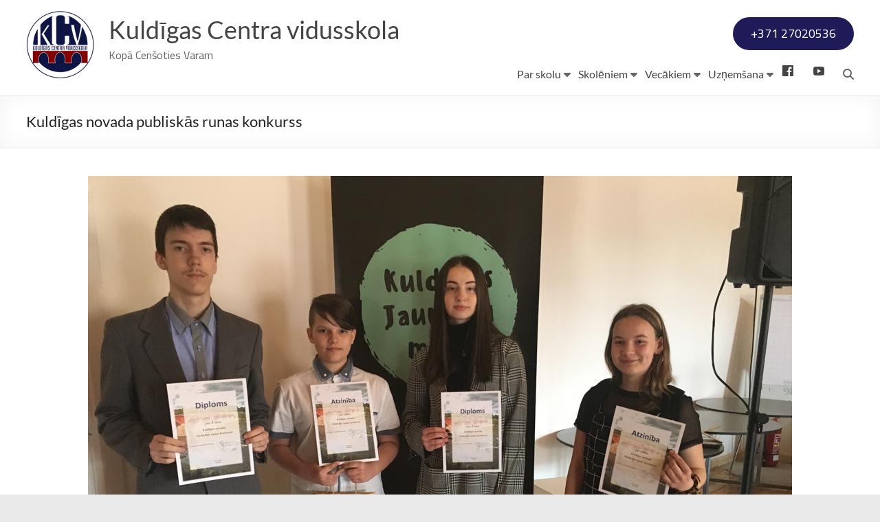

--- FILE ---
content_type: text/html; charset=UTF-8
request_url: https://kcv.kuldiga.lv/kuldigas-novada-publiskas-runas-konkurss-2/
body_size: 56268
content:
<!DOCTYPE html>
<!--[if IE 7]>
<html class="ie ie7" lang="lv-LV">
<![endif]-->
<!--[if IE 8]>
<html class="ie ie8" lang="lv-LV">
<![endif]-->
<!--[if !(IE 7) & !(IE 8)]><!-->
<html lang="lv-LV">
<!--<![endif]-->
<head>
	<meta charset="UTF-8" />
	<meta name="viewport" content="width=device-width, initial-scale=1">
	<link rel="profile" href="http://gmpg.org/xfn/11" />
	<title>Kuldīgas novada publiskās runas konkurss &#8211; Kuldīgas Centra vidusskola</title>
<meta name='robots' content='max-image-preview:large' />
<link rel='dns-prefetch' href='//fonts.googleapis.com' />
<link rel="alternate" type="application/rss+xml" title="Kuldīgas Centra vidusskola&raquo; Plūsma" href="https://kcv.kuldiga.lv/feed/" />
<link rel="alternate" type="application/rss+xml" title="Komentāru plūsma" href="https://kcv.kuldiga.lv/comments/feed/" />
<link rel="alternate" type="application/rss+xml" title="Kuldīgas Centra vidusskola &raquo; Kuldīgas novada publiskās runas konkurss plūsma" href="https://kcv.kuldiga.lv/kuldigas-novada-publiskas-runas-konkurss-2/feed/" />
<script type="text/javascript">
/* <![CDATA[ */
window._wpemojiSettings = {"baseUrl":"https:\/\/s.w.org\/images\/core\/emoji\/15.0.3\/72x72\/","ext":".png","svgUrl":"https:\/\/s.w.org\/images\/core\/emoji\/15.0.3\/svg\/","svgExt":".svg","source":{"concatemoji":"https:\/\/kcv.kuldiga.lv\/wp-includes\/js\/wp-emoji-release.min.js?ver=6.6.4"}};
/*! This file is auto-generated */
!function(i,n){var o,s,e;function c(e){try{var t={supportTests:e,timestamp:(new Date).valueOf()};sessionStorage.setItem(o,JSON.stringify(t))}catch(e){}}function p(e,t,n){e.clearRect(0,0,e.canvas.width,e.canvas.height),e.fillText(t,0,0);var t=new Uint32Array(e.getImageData(0,0,e.canvas.width,e.canvas.height).data),r=(e.clearRect(0,0,e.canvas.width,e.canvas.height),e.fillText(n,0,0),new Uint32Array(e.getImageData(0,0,e.canvas.width,e.canvas.height).data));return t.every(function(e,t){return e===r[t]})}function u(e,t,n){switch(t){case"flag":return n(e,"\ud83c\udff3\ufe0f\u200d\u26a7\ufe0f","\ud83c\udff3\ufe0f\u200b\u26a7\ufe0f")?!1:!n(e,"\ud83c\uddfa\ud83c\uddf3","\ud83c\uddfa\u200b\ud83c\uddf3")&&!n(e,"\ud83c\udff4\udb40\udc67\udb40\udc62\udb40\udc65\udb40\udc6e\udb40\udc67\udb40\udc7f","\ud83c\udff4\u200b\udb40\udc67\u200b\udb40\udc62\u200b\udb40\udc65\u200b\udb40\udc6e\u200b\udb40\udc67\u200b\udb40\udc7f");case"emoji":return!n(e,"\ud83d\udc26\u200d\u2b1b","\ud83d\udc26\u200b\u2b1b")}return!1}function f(e,t,n){var r="undefined"!=typeof WorkerGlobalScope&&self instanceof WorkerGlobalScope?new OffscreenCanvas(300,150):i.createElement("canvas"),a=r.getContext("2d",{willReadFrequently:!0}),o=(a.textBaseline="top",a.font="600 32px Arial",{});return e.forEach(function(e){o[e]=t(a,e,n)}),o}function t(e){var t=i.createElement("script");t.src=e,t.defer=!0,i.head.appendChild(t)}"undefined"!=typeof Promise&&(o="wpEmojiSettingsSupports",s=["flag","emoji"],n.supports={everything:!0,everythingExceptFlag:!0},e=new Promise(function(e){i.addEventListener("DOMContentLoaded",e,{once:!0})}),new Promise(function(t){var n=function(){try{var e=JSON.parse(sessionStorage.getItem(o));if("object"==typeof e&&"number"==typeof e.timestamp&&(new Date).valueOf()<e.timestamp+604800&&"object"==typeof e.supportTests)return e.supportTests}catch(e){}return null}();if(!n){if("undefined"!=typeof Worker&&"undefined"!=typeof OffscreenCanvas&&"undefined"!=typeof URL&&URL.createObjectURL&&"undefined"!=typeof Blob)try{var e="postMessage("+f.toString()+"("+[JSON.stringify(s),u.toString(),p.toString()].join(",")+"));",r=new Blob([e],{type:"text/javascript"}),a=new Worker(URL.createObjectURL(r),{name:"wpTestEmojiSupports"});return void(a.onmessage=function(e){c(n=e.data),a.terminate(),t(n)})}catch(e){}c(n=f(s,u,p))}t(n)}).then(function(e){for(var t in e)n.supports[t]=e[t],n.supports.everything=n.supports.everything&&n.supports[t],"flag"!==t&&(n.supports.everythingExceptFlag=n.supports.everythingExceptFlag&&n.supports[t]);n.supports.everythingExceptFlag=n.supports.everythingExceptFlag&&!n.supports.flag,n.DOMReady=!1,n.readyCallback=function(){n.DOMReady=!0}}).then(function(){return e}).then(function(){var e;n.supports.everything||(n.readyCallback(),(e=n.source||{}).concatemoji?t(e.concatemoji):e.wpemoji&&e.twemoji&&(t(e.twemoji),t(e.wpemoji)))}))}((window,document),window._wpemojiSettings);
/* ]]> */
</script>
<style id='wp-emoji-styles-inline-css' type='text/css'>

	img.wp-smiley, img.emoji {
		display: inline !important;
		border: none !important;
		box-shadow: none !important;
		height: 1em !important;
		width: 1em !important;
		margin: 0 0.07em !important;
		vertical-align: -0.1em !important;
		background: none !important;
		padding: 0 !important;
	}
</style>
<link rel='stylesheet' id='wp-block-library-css' href='https://kcv.kuldiga.lv/wp-includes/css/dist/block-library/style.min.css?ver=6.6.4' type='text/css' media='all' />
<style id='wp-block-library-theme-inline-css' type='text/css'>
.wp-block-audio :where(figcaption){color:#555;font-size:13px;text-align:center}.is-dark-theme .wp-block-audio :where(figcaption){color:#ffffffa6}.wp-block-audio{margin:0 0 1em}.wp-block-code{border:1px solid #ccc;border-radius:4px;font-family:Menlo,Consolas,monaco,monospace;padding:.8em 1em}.wp-block-embed :where(figcaption){color:#555;font-size:13px;text-align:center}.is-dark-theme .wp-block-embed :where(figcaption){color:#ffffffa6}.wp-block-embed{margin:0 0 1em}.blocks-gallery-caption{color:#555;font-size:13px;text-align:center}.is-dark-theme .blocks-gallery-caption{color:#ffffffa6}:root :where(.wp-block-image figcaption){color:#555;font-size:13px;text-align:center}.is-dark-theme :root :where(.wp-block-image figcaption){color:#ffffffa6}.wp-block-image{margin:0 0 1em}.wp-block-pullquote{border-bottom:4px solid;border-top:4px solid;color:currentColor;margin-bottom:1.75em}.wp-block-pullquote cite,.wp-block-pullquote footer,.wp-block-pullquote__citation{color:currentColor;font-size:.8125em;font-style:normal;text-transform:uppercase}.wp-block-quote{border-left:.25em solid;margin:0 0 1.75em;padding-left:1em}.wp-block-quote cite,.wp-block-quote footer{color:currentColor;font-size:.8125em;font-style:normal;position:relative}.wp-block-quote.has-text-align-right{border-left:none;border-right:.25em solid;padding-left:0;padding-right:1em}.wp-block-quote.has-text-align-center{border:none;padding-left:0}.wp-block-quote.is-large,.wp-block-quote.is-style-large,.wp-block-quote.is-style-plain{border:none}.wp-block-search .wp-block-search__label{font-weight:700}.wp-block-search__button{border:1px solid #ccc;padding:.375em .625em}:where(.wp-block-group.has-background){padding:1.25em 2.375em}.wp-block-separator.has-css-opacity{opacity:.4}.wp-block-separator{border:none;border-bottom:2px solid;margin-left:auto;margin-right:auto}.wp-block-separator.has-alpha-channel-opacity{opacity:1}.wp-block-separator:not(.is-style-wide):not(.is-style-dots){width:100px}.wp-block-separator.has-background:not(.is-style-dots){border-bottom:none;height:1px}.wp-block-separator.has-background:not(.is-style-wide):not(.is-style-dots){height:2px}.wp-block-table{margin:0 0 1em}.wp-block-table td,.wp-block-table th{word-break:normal}.wp-block-table :where(figcaption){color:#555;font-size:13px;text-align:center}.is-dark-theme .wp-block-table :where(figcaption){color:#ffffffa6}.wp-block-video :where(figcaption){color:#555;font-size:13px;text-align:center}.is-dark-theme .wp-block-video :where(figcaption){color:#ffffffa6}.wp-block-video{margin:0 0 1em}:root :where(.wp-block-template-part.has-background){margin-bottom:0;margin-top:0;padding:1.25em 2.375em}
</style>
<style id='classic-theme-styles-inline-css' type='text/css'>
/*! This file is auto-generated */
.wp-block-button__link{color:#fff;background-color:#32373c;border-radius:9999px;box-shadow:none;text-decoration:none;padding:calc(.667em + 2px) calc(1.333em + 2px);font-size:1.125em}.wp-block-file__button{background:#32373c;color:#fff;text-decoration:none}
</style>
<style id='global-styles-inline-css' type='text/css'>
:root{--wp--preset--aspect-ratio--square: 1;--wp--preset--aspect-ratio--4-3: 4/3;--wp--preset--aspect-ratio--3-4: 3/4;--wp--preset--aspect-ratio--3-2: 3/2;--wp--preset--aspect-ratio--2-3: 2/3;--wp--preset--aspect-ratio--16-9: 16/9;--wp--preset--aspect-ratio--9-16: 9/16;--wp--preset--color--black: #000000;--wp--preset--color--cyan-bluish-gray: #abb8c3;--wp--preset--color--white: #ffffff;--wp--preset--color--pale-pink: #f78da7;--wp--preset--color--vivid-red: #cf2e2e;--wp--preset--color--luminous-vivid-orange: #ff6900;--wp--preset--color--luminous-vivid-amber: #fcb900;--wp--preset--color--light-green-cyan: #7bdcb5;--wp--preset--color--vivid-green-cyan: #00d084;--wp--preset--color--pale-cyan-blue: #8ed1fc;--wp--preset--color--vivid-cyan-blue: #0693e3;--wp--preset--color--vivid-purple: #9b51e0;--wp--preset--gradient--vivid-cyan-blue-to-vivid-purple: linear-gradient(135deg,rgba(6,147,227,1) 0%,rgb(155,81,224) 100%);--wp--preset--gradient--light-green-cyan-to-vivid-green-cyan: linear-gradient(135deg,rgb(122,220,180) 0%,rgb(0,208,130) 100%);--wp--preset--gradient--luminous-vivid-amber-to-luminous-vivid-orange: linear-gradient(135deg,rgba(252,185,0,1) 0%,rgba(255,105,0,1) 100%);--wp--preset--gradient--luminous-vivid-orange-to-vivid-red: linear-gradient(135deg,rgba(255,105,0,1) 0%,rgb(207,46,46) 100%);--wp--preset--gradient--very-light-gray-to-cyan-bluish-gray: linear-gradient(135deg,rgb(238,238,238) 0%,rgb(169,184,195) 100%);--wp--preset--gradient--cool-to-warm-spectrum: linear-gradient(135deg,rgb(74,234,220) 0%,rgb(151,120,209) 20%,rgb(207,42,186) 40%,rgb(238,44,130) 60%,rgb(251,105,98) 80%,rgb(254,248,76) 100%);--wp--preset--gradient--blush-light-purple: linear-gradient(135deg,rgb(255,206,236) 0%,rgb(152,150,240) 100%);--wp--preset--gradient--blush-bordeaux: linear-gradient(135deg,rgb(254,205,165) 0%,rgb(254,45,45) 50%,rgb(107,0,62) 100%);--wp--preset--gradient--luminous-dusk: linear-gradient(135deg,rgb(255,203,112) 0%,rgb(199,81,192) 50%,rgb(65,88,208) 100%);--wp--preset--gradient--pale-ocean: linear-gradient(135deg,rgb(255,245,203) 0%,rgb(182,227,212) 50%,rgb(51,167,181) 100%);--wp--preset--gradient--electric-grass: linear-gradient(135deg,rgb(202,248,128) 0%,rgb(113,206,126) 100%);--wp--preset--gradient--midnight: linear-gradient(135deg,rgb(2,3,129) 0%,rgb(40,116,252) 100%);--wp--preset--font-size--small: 13px;--wp--preset--font-size--medium: 20px;--wp--preset--font-size--large: 36px;--wp--preset--font-size--x-large: 42px;--wp--preset--spacing--20: 0.44rem;--wp--preset--spacing--30: 0.67rem;--wp--preset--spacing--40: 1rem;--wp--preset--spacing--50: 1.5rem;--wp--preset--spacing--60: 2.25rem;--wp--preset--spacing--70: 3.38rem;--wp--preset--spacing--80: 5.06rem;--wp--preset--shadow--natural: 6px 6px 9px rgba(0, 0, 0, 0.2);--wp--preset--shadow--deep: 12px 12px 50px rgba(0, 0, 0, 0.4);--wp--preset--shadow--sharp: 6px 6px 0px rgba(0, 0, 0, 0.2);--wp--preset--shadow--outlined: 6px 6px 0px -3px rgba(255, 255, 255, 1), 6px 6px rgba(0, 0, 0, 1);--wp--preset--shadow--crisp: 6px 6px 0px rgba(0, 0, 0, 1);}:where(.is-layout-flex){gap: 0.5em;}:where(.is-layout-grid){gap: 0.5em;}body .is-layout-flex{display: flex;}.is-layout-flex{flex-wrap: wrap;align-items: center;}.is-layout-flex > :is(*, div){margin: 0;}body .is-layout-grid{display: grid;}.is-layout-grid > :is(*, div){margin: 0;}:where(.wp-block-columns.is-layout-flex){gap: 2em;}:where(.wp-block-columns.is-layout-grid){gap: 2em;}:where(.wp-block-post-template.is-layout-flex){gap: 1.25em;}:where(.wp-block-post-template.is-layout-grid){gap: 1.25em;}.has-black-color{color: var(--wp--preset--color--black) !important;}.has-cyan-bluish-gray-color{color: var(--wp--preset--color--cyan-bluish-gray) !important;}.has-white-color{color: var(--wp--preset--color--white) !important;}.has-pale-pink-color{color: var(--wp--preset--color--pale-pink) !important;}.has-vivid-red-color{color: var(--wp--preset--color--vivid-red) !important;}.has-luminous-vivid-orange-color{color: var(--wp--preset--color--luminous-vivid-orange) !important;}.has-luminous-vivid-amber-color{color: var(--wp--preset--color--luminous-vivid-amber) !important;}.has-light-green-cyan-color{color: var(--wp--preset--color--light-green-cyan) !important;}.has-vivid-green-cyan-color{color: var(--wp--preset--color--vivid-green-cyan) !important;}.has-pale-cyan-blue-color{color: var(--wp--preset--color--pale-cyan-blue) !important;}.has-vivid-cyan-blue-color{color: var(--wp--preset--color--vivid-cyan-blue) !important;}.has-vivid-purple-color{color: var(--wp--preset--color--vivid-purple) !important;}.has-black-background-color{background-color: var(--wp--preset--color--black) !important;}.has-cyan-bluish-gray-background-color{background-color: var(--wp--preset--color--cyan-bluish-gray) !important;}.has-white-background-color{background-color: var(--wp--preset--color--white) !important;}.has-pale-pink-background-color{background-color: var(--wp--preset--color--pale-pink) !important;}.has-vivid-red-background-color{background-color: var(--wp--preset--color--vivid-red) !important;}.has-luminous-vivid-orange-background-color{background-color: var(--wp--preset--color--luminous-vivid-orange) !important;}.has-luminous-vivid-amber-background-color{background-color: var(--wp--preset--color--luminous-vivid-amber) !important;}.has-light-green-cyan-background-color{background-color: var(--wp--preset--color--light-green-cyan) !important;}.has-vivid-green-cyan-background-color{background-color: var(--wp--preset--color--vivid-green-cyan) !important;}.has-pale-cyan-blue-background-color{background-color: var(--wp--preset--color--pale-cyan-blue) !important;}.has-vivid-cyan-blue-background-color{background-color: var(--wp--preset--color--vivid-cyan-blue) !important;}.has-vivid-purple-background-color{background-color: var(--wp--preset--color--vivid-purple) !important;}.has-black-border-color{border-color: var(--wp--preset--color--black) !important;}.has-cyan-bluish-gray-border-color{border-color: var(--wp--preset--color--cyan-bluish-gray) !important;}.has-white-border-color{border-color: var(--wp--preset--color--white) !important;}.has-pale-pink-border-color{border-color: var(--wp--preset--color--pale-pink) !important;}.has-vivid-red-border-color{border-color: var(--wp--preset--color--vivid-red) !important;}.has-luminous-vivid-orange-border-color{border-color: var(--wp--preset--color--luminous-vivid-orange) !important;}.has-luminous-vivid-amber-border-color{border-color: var(--wp--preset--color--luminous-vivid-amber) !important;}.has-light-green-cyan-border-color{border-color: var(--wp--preset--color--light-green-cyan) !important;}.has-vivid-green-cyan-border-color{border-color: var(--wp--preset--color--vivid-green-cyan) !important;}.has-pale-cyan-blue-border-color{border-color: var(--wp--preset--color--pale-cyan-blue) !important;}.has-vivid-cyan-blue-border-color{border-color: var(--wp--preset--color--vivid-cyan-blue) !important;}.has-vivid-purple-border-color{border-color: var(--wp--preset--color--vivid-purple) !important;}.has-vivid-cyan-blue-to-vivid-purple-gradient-background{background: var(--wp--preset--gradient--vivid-cyan-blue-to-vivid-purple) !important;}.has-light-green-cyan-to-vivid-green-cyan-gradient-background{background: var(--wp--preset--gradient--light-green-cyan-to-vivid-green-cyan) !important;}.has-luminous-vivid-amber-to-luminous-vivid-orange-gradient-background{background: var(--wp--preset--gradient--luminous-vivid-amber-to-luminous-vivid-orange) !important;}.has-luminous-vivid-orange-to-vivid-red-gradient-background{background: var(--wp--preset--gradient--luminous-vivid-orange-to-vivid-red) !important;}.has-very-light-gray-to-cyan-bluish-gray-gradient-background{background: var(--wp--preset--gradient--very-light-gray-to-cyan-bluish-gray) !important;}.has-cool-to-warm-spectrum-gradient-background{background: var(--wp--preset--gradient--cool-to-warm-spectrum) !important;}.has-blush-light-purple-gradient-background{background: var(--wp--preset--gradient--blush-light-purple) !important;}.has-blush-bordeaux-gradient-background{background: var(--wp--preset--gradient--blush-bordeaux) !important;}.has-luminous-dusk-gradient-background{background: var(--wp--preset--gradient--luminous-dusk) !important;}.has-pale-ocean-gradient-background{background: var(--wp--preset--gradient--pale-ocean) !important;}.has-electric-grass-gradient-background{background: var(--wp--preset--gradient--electric-grass) !important;}.has-midnight-gradient-background{background: var(--wp--preset--gradient--midnight) !important;}.has-small-font-size{font-size: var(--wp--preset--font-size--small) !important;}.has-medium-font-size{font-size: var(--wp--preset--font-size--medium) !important;}.has-large-font-size{font-size: var(--wp--preset--font-size--large) !important;}.has-x-large-font-size{font-size: var(--wp--preset--font-size--x-large) !important;}
:where(.wp-block-post-template.is-layout-flex){gap: 1.25em;}:where(.wp-block-post-template.is-layout-grid){gap: 1.25em;}
:where(.wp-block-columns.is-layout-flex){gap: 2em;}:where(.wp-block-columns.is-layout-grid){gap: 2em;}
:root :where(.wp-block-pullquote){font-size: 1.5em;line-height: 1.6;}
</style>
<link rel='stylesheet' id='menu-image-css' href='https://kcv.kuldiga.lv/wp-content/plugins/menu-image/includes/css/menu-image.css?ver=3.11' type='text/css' media='all' />
<link rel='stylesheet' id='dashicons-css' href='https://kcv.kuldiga.lv/wp-includes/css/dashicons.min.css?ver=6.6.4' type='text/css' media='all' />
<link rel='stylesheet' id='spacious_style-css' href='https://kcv.kuldiga.lv/wp-content/themes/spacious/style.css?ver=6.6.4' type='text/css' media='all' />
<style id='spacious_style-inline-css' type='text/css'>
.previous a:hover, .next a:hover, a, #site-title a:hover, .main-navigation ul li.current_page_item a, .main-navigation ul li:hover > a, .main-navigation ul li ul li a:hover, .main-navigation ul li ul li:hover > a, .main-navigation ul li.current-menu-item ul li a:hover, .main-navigation ul li:hover > .sub-toggle, .main-navigation a:hover, .main-navigation ul li.current-menu-item a, .main-navigation ul li.current_page_ancestor a, .main-navigation ul li.current-menu-ancestor a, .main-navigation ul li.current_page_item a, .main-navigation ul li:hover > a, .small-menu a:hover, .small-menu ul li.current-menu-item a, .small-menu ul li.current_page_ancestor a, .small-menu ul li.current-menu-ancestor a, .small-menu ul li.current_page_item a, .small-menu ul li:hover > a, .breadcrumb a:hover, .tg-one-half .widget-title a:hover, .tg-one-third .widget-title a:hover, .tg-one-fourth .widget-title a:hover, .pagination a span:hover, #content .comments-area a.comment-permalink:hover, .comments-area .comment-author-link a:hover, .comment .comment-reply-link:hover, .nav-previous a:hover, .nav-next a:hover, #wp-calendar #today, .footer-widgets-area a:hover, .footer-socket-wrapper .copyright a:hover, .read-more, .more-link, .post .entry-title a:hover, .page .entry-title a:hover, .post .entry-meta a:hover, .type-page .entry-meta a:hover, .single #content .tags a:hover, .widget_testimonial .testimonial-icon:before, .header-action .search-wrapper:hover .fa{color:rgb(30,27,88);}.spacious-button, input[type="reset"], input[type="button"], input[type="submit"], button, #featured-slider .slider-read-more-button, #controllers a:hover, #controllers a.active, .pagination span ,.site-header .menu-toggle:hover, .call-to-action-button, .comments-area .comment-author-link span, a#back-top:before, .post .entry-meta .read-more-link, a#scroll-up, .search-form span, .main-navigation .tg-header-button-wrap.button-one a{background-color:rgb(30,27,88);}.main-small-navigation li:hover, .main-small-navigation ul > .current_page_item, .main-small-navigation ul > .current-menu-item, .spacious-woocommerce-cart-views .cart-value{background:rgb(30,27,88);}.main-navigation ul li ul, .widget_testimonial .testimonial-post{border-top-color:rgb(30,27,88);}blockquote, .call-to-action-content-wrapper{border-left-color:rgb(30,27,88);}.site-header .menu-toggle:hover.entry-meta a.read-more:hover,#featured-slider .slider-read-more-button:hover,.call-to-action-button:hover,.entry-meta .read-more-link:hover,.spacious-button:hover, input[type="reset"]:hover, input[type="button"]:hover, input[type="submit"]:hover, button:hover{background:#00000000005600;}.pagination a span:hover, .main-navigation .tg-header-button-wrap.button-one a{border-color:rgb(30,27,88);}.widget-title span{border-bottom-color:rgb(30,27,88);}.widget_service_block a.more-link:hover, .widget_featured_single_post a.read-more:hover,#secondary a:hover,logged-in-as:hover  a,.single-page p a:hover{color:#00000000005600;}.main-navigation .tg-header-button-wrap.button-one a:hover{background-color:#00000000005600;}body, button, input, select, textarea, p, .entry-meta, .read-more, .more-link, .widget_testimonial .testimonial-author, #featured-slider .slider-read-more-button{font-family:Cairo;}
</style>
<link rel='stylesheet' id='spacious-genericons-css' href='https://kcv.kuldiga.lv/wp-content/themes/spacious/genericons/genericons.css?ver=3.3.1' type='text/css' media='all' />
<link rel='stylesheet' id='spacious-font-awesome-css' href='https://kcv.kuldiga.lv/wp-content/themes/spacious/font-awesome/css/font-awesome.min.css?ver=4.7.1' type='text/css' media='all' />
<link rel='stylesheet' id='spacious_googlefonts-css' href='//fonts.googleapis.com/css?family=Cairo&#038;1&#038;display=swap&#038;ver=1.9.7' type='text/css' media='all' />
<script type="text/javascript" src="https://kcv.kuldiga.lv/wp-includes/js/jquery/jquery.min.js?ver=3.7.1" id="jquery-core-js"></script>
<script type="text/javascript" src="https://kcv.kuldiga.lv/wp-includes/js/jquery/jquery-migrate.min.js?ver=3.4.1" id="jquery-migrate-js"></script>
<script type="text/javascript" src="https://kcv.kuldiga.lv/wp-content/themes/spacious/js/spacious-custom.js?ver=6.6.4" id="spacious-custom-js"></script>
<!--[if lte IE 8]>
<script type="text/javascript" src="https://kcv.kuldiga.lv/wp-content/themes/spacious/js/html5shiv.min.js?ver=6.6.4" id="html5-js"></script>
<![endif]-->
<link rel="https://api.w.org/" href="https://kcv.kuldiga.lv/wp-json/" /><link rel="alternate" title="JSON" type="application/json" href="https://kcv.kuldiga.lv/wp-json/wp/v2/posts/4587" /><link rel="EditURI" type="application/rsd+xml" title="RSD" href="https://kcv.kuldiga.lv/xmlrpc.php?rsd" />
<meta name="generator" content="WordPress 6.6.4" />
<link rel="canonical" href="https://kcv.kuldiga.lv/kuldigas-novada-publiskas-runas-konkurss-2/" />
<link rel='shortlink' href='https://kcv.kuldiga.lv/?p=4587' />
<link rel="alternate" title="oEmbed (JSON)" type="application/json+oembed" href="https://kcv.kuldiga.lv/wp-json/oembed/1.0/embed?url=https%3A%2F%2Fkcv.kuldiga.lv%2Fkuldigas-novada-publiskas-runas-konkurss-2%2F" />
<link rel="alternate" title="oEmbed (XML)" type="text/xml+oembed" href="https://kcv.kuldiga.lv/wp-json/oembed/1.0/embed?url=https%3A%2F%2Fkcv.kuldiga.lv%2Fkuldigas-novada-publiskas-runas-konkurss-2%2F&#038;format=xml" />
<link rel="pingback" href="https://kcv.kuldiga.lv/xmlrpc.php">	<style type="text/css">
			#site-title a {
			color: 000000;
		}
		#site-description {
			color: 000000;
		}
		</style>
	<link rel="icon" href="https://kcv.kuldiga.lv/wp-content/uploads/2016/02/cropped-LOGO_kcv-32x32.jpg" sizes="32x32" />
<link rel="icon" href="https://kcv.kuldiga.lv/wp-content/uploads/2016/02/cropped-LOGO_kcv-192x192.jpg" sizes="192x192" />
<link rel="apple-touch-icon" href="https://kcv.kuldiga.lv/wp-content/uploads/2016/02/cropped-LOGO_kcv-180x180.jpg" />
<meta name="msapplication-TileImage" content="https://kcv.kuldiga.lv/wp-content/uploads/2016/02/cropped-LOGO_kcv-270x270.jpg" />
		<style type="text/css"> blockquote { border-left: 3px solid rgb(30,27,88); }
			.spacious-button, input[type="reset"], input[type="button"], input[type="submit"], button { background-color: rgb(30,27,88); }
			.previous a:hover, .next a:hover { 	color: rgb(30,27,88); }
			a { color: rgb(30,27,88); }
			#site-title a:hover { color: rgb(30,27,88); }
			.main-navigation ul li.current_page_item a, .main-navigation ul li:hover > a { color: rgb(30,27,88); }
			.main-navigation ul li ul { border-top: 1px solid rgb(30,27,88); }
			.main-navigation ul li ul li a:hover, .main-navigation ul li ul li:hover > a, .main-navigation ul li.current-menu-item ul li a:hover, .main-navigation ul li:hover > .sub-toggle { color: rgb(30,27,88); }
			.site-header .menu-toggle:hover.entry-meta a.read-more:hover,#featured-slider .slider-read-more-button:hover,.call-to-action-button:hover,.entry-meta .read-more-link:hover,.spacious-button:hover, input[type="reset"]:hover, input[type="button"]:hover, input[type="submit"]:hover, button:hover { background: #00000000005600; }
			.main-small-navigation li:hover { background: rgb(30,27,88); }
			.main-small-navigation ul > .current_page_item, .main-small-navigation ul > .current-menu-item { background: rgb(30,27,88); }
			.main-navigation a:hover, .main-navigation ul li.current-menu-item a, .main-navigation ul li.current_page_ancestor a, .main-navigation ul li.current-menu-ancestor a, .main-navigation ul li.current_page_item a, .main-navigation ul li:hover > a  { color: rgb(30,27,88); }
			.small-menu a:hover, .small-menu ul li.current-menu-item a, .small-menu ul li.current_page_ancestor a, .small-menu ul li.current-menu-ancestor a, .small-menu ul li.current_page_item a, .small-menu ul li:hover > a { color: rgb(30,27,88); }
			#featured-slider .slider-read-more-button { background-color: rgb(30,27,88); }
			#controllers a:hover, #controllers a.active { background-color: rgb(30,27,88); color: rgb(30,27,88); }
			.widget_service_block a.more-link:hover, .widget_featured_single_post a.read-more:hover,#secondary a:hover,logged-in-as:hover  a,.single-page p a:hover{ color: #00000000005600; }
			.breadcrumb a:hover { color: rgb(30,27,88); }
			.tg-one-half .widget-title a:hover, .tg-one-third .widget-title a:hover, .tg-one-fourth .widget-title a:hover { color: rgb(30,27,88); }
			.pagination span ,.site-header .menu-toggle:hover{ background-color: rgb(30,27,88); }
			.pagination a span:hover { color: rgb(30,27,88); border-color: rgb(30,27,88); }
			.widget_testimonial .testimonial-post { border-color: rgb(30,27,88) #EAEAEA #EAEAEA #EAEAEA; }
			.call-to-action-content-wrapper { border-color: #EAEAEA #EAEAEA #EAEAEA rgb(30,27,88); }
			.call-to-action-button { background-color: rgb(30,27,88); }
			#content .comments-area a.comment-permalink:hover { color: rgb(30,27,88); }
			.comments-area .comment-author-link a:hover { color: rgb(30,27,88); }
			.comments-area .comment-author-link span { background-color: rgb(30,27,88); }
			.comment .comment-reply-link:hover { color: rgb(30,27,88); }
			.nav-previous a:hover, .nav-next a:hover { color: rgb(30,27,88); }
			#wp-calendar #today { color: rgb(30,27,88); }
			.widget-title span { border-bottom: 2px solid rgb(30,27,88); }
			.footer-widgets-area a:hover { color: rgb(30,27,88) !important; }
			.footer-socket-wrapper .copyright a:hover { color: rgb(30,27,88); }
			a#back-top:before { background-color: rgb(30,27,88); }
			.read-more, .more-link { color: rgb(30,27,88); }
			.post .entry-title a:hover, .page .entry-title a:hover { color: rgb(30,27,88); }
			.post .entry-meta .read-more-link { background-color: rgb(30,27,88); }
			.post .entry-meta a:hover, .type-page .entry-meta a:hover { color: rgb(30,27,88); }
			.single #content .tags a:hover { color: rgb(30,27,88); }
			.widget_testimonial .testimonial-icon:before { color: rgb(30,27,88); }
			a#scroll-up { background-color: rgb(30,27,88); }
			.search-form span { background-color: rgb(30,27,88); }.header-action .search-wrapper:hover .fa{ color: rgb(30,27,88)} .spacious-woocommerce-cart-views .cart-value { background:rgb(30,27,88)}.main-navigation .tg-header-button-wrap.button-one a{background-color:rgb(30,27,88)} .main-navigation .tg-header-button-wrap.button-one a{border-color:rgb(30,27,88)}.main-navigation .tg-header-button-wrap.button-one a:hover{background-color:#00000000005600}.main-navigation .tg-header-button-wrap.button-one a:hover{border-color:#00000000005600}</style>
		</head>

<body class="post-template-default single single-post postid-4587 single-format-standard wp-custom-logo wp-embed-responsive no-sidebar-content-stretched better-responsive-menu wide-1218">


<div id="page" class="hfeed site">
	<a class="skip-link screen-reader-text" href="#main">Skip to content</a>

	
	
	<header id="masthead" class="site-header clearfix spacious-header-display-one">

		
		
		<div id="header-text-nav-container" class="menu-one-line">

			<div class="inner-wrap" id="spacious-header-display-one">

				<div id="header-text-nav-wrap" class="clearfix">
					<div id="header-left-section">
													<div id="header-logo-image">

								<a href="https://kcv.kuldiga.lv/" class="custom-logo-link" rel="home"><img width="100" height="100" src="https://kcv.kuldiga.lv/wp-content/uploads/2025/02/cropped-logom_resized.png" class="custom-logo" alt="Kuldīgas Centra vidusskola" decoding="async" srcset="https://kcv.kuldiga.lv/wp-content/uploads/2025/02/cropped-logom_resized.png 100w, https://kcv.kuldiga.lv/wp-content/uploads/2025/02/cropped-logom_resized-24x24.png 24w, https://kcv.kuldiga.lv/wp-content/uploads/2025/02/cropped-logom_resized-36x36.png 36w, https://kcv.kuldiga.lv/wp-content/uploads/2025/02/cropped-logom_resized-48x48.png 48w" sizes="(max-width: 100px) 100vw, 100px" /></a>
							</div><!-- #header-logo-image -->

							
						<div id="header-text" class="">
															<h3 id="site-title">
									<a href="https://kcv.kuldiga.lv/"
									   title="Kuldīgas Centra vidusskola"
									   rel="home">Kuldīgas Centra vidusskola</a>
								</h3>
														<p id="site-description">Kopā Cenšoties Varam</p>
							<!-- #site-description -->
						</div><!-- #header-text -->

					</div><!-- #header-left-section -->
					<div id="header-right-section">
													<div id="header-right-sidebar" class="clearfix">
								<aside id="block-19" class="widget widget_block">
<div class="wp-block-buttons is-content-justification-right is-layout-flex wp-container-core-buttons-is-layout-1 wp-block-buttons-is-layout-flex">
<div class="wp-block-button"><a class="wp-block-button__link has-background wp-element-button" href="https://kcv.kuldiga.lv/sample-page/kontakti/" style="background-color:#1e1b58">+371 27020536</a></div>
</div>
</aside>							</div>
							
													<div class="header-action">
																	<div class="search-wrapper">
										<div class="search">
											<i class="fa fa-search"> </i>
										</div>
										<div class="header-search-form">
											<form action="https://kcv.kuldiga.lv/" class="search-form searchform clearfix" method="get">
	<div class="search-wrap">
		<input type="text" placeholder="Search" class="s field" name="s">
		<button class="search-icon" type="submit"></button>
	</div>
</form><!-- .searchform -->										</div>
									</div><!-- /.search-wrapper -->
															</div>
						
						
		<nav id="site-navigation" class="main-navigation clearfix   tg-extra-menus" role="navigation">
			<p class="menu-toggle">
				<span class="screen-reader-text">Menu</span>
			</p>
			<div class="menu-primary-container"><ul id="menu-izvelne" class="menu"><li id="menu-item-9090" class="menu-item menu-item-type-taxonomy menu-item-object-category menu-item-has-children menu-item-9090"><a href="https://kcv.kuldiga.lv/category/par-skolu/">Par skolu</a>
<ul class="sub-menu">
	<li id="menu-item-9077" class="menu-item menu-item-type-post_type menu-item-object-page menu-item-9077"><a href="https://kcv.kuldiga.lv/par-mums/">Par mums</a></li>
	<li id="menu-item-58" class="menu-item menu-item-type-post_type menu-item-object-page menu-item-58"><a href="https://kcv.kuldiga.lv/sample-page/kontakti/">Kontakti</a></li>
	<li id="menu-item-92" class="menu-item menu-item-type-post_type menu-item-object-page menu-item-92"><a href="https://kcv.kuldiga.lv/skolotaji/">Skolotāji</a></li>
	<li id="menu-item-84" class="menu-item menu-item-type-post_type menu-item-object-page menu-item-84"><a href="https://kcv.kuldiga.lv/administracija/">Skolas vadība</a></li>
	<li id="menu-item-61" class="menu-item menu-item-type-post_type menu-item-object-page menu-item-has-children menu-item-61"><a href="https://kcv.kuldiga.lv/sample-page/atbalsta-personals/">Atbalsta komanda</a>
	<ul class="sub-menu">
		<li id="menu-item-374" class="menu-item menu-item-type-post_type menu-item-object-page menu-item-374"><a href="https://kcv.kuldiga.lv/sample-page/atbalsta-personals/skolas-medmasa/">Skolas medmāsa</a></li>
		<li id="menu-item-371" class="menu-item menu-item-type-post_type menu-item-object-page menu-item-371"><a href="https://kcv.kuldiga.lv/sample-page/atbalsta-personals/skolas-logopeds/">Skolas logopēds</a></li>
		<li id="menu-item-372" class="menu-item menu-item-type-post_type menu-item-object-page menu-item-372"><a href="https://kcv.kuldiga.lv/sample-page/atbalsta-personals/skolas-socialais-pedagogs/">Skolas sociālais pedagogs</a></li>
		<li id="menu-item-7037" class="menu-item menu-item-type-post_type menu-item-object-page menu-item-7037"><a href="https://kcv.kuldiga.lv/specialais-pedagogs/">Speciālais pedagogs</a></li>
		<li id="menu-item-373" class="menu-item menu-item-type-post_type menu-item-object-page menu-item-373"><a href="https://kcv.kuldiga.lv/sample-page/atbalsta-personals/skolas-psihologs/">Skolas psihologs</a></li>
	</ul>
</li>
	<li id="menu-item-59" class="menu-item menu-item-type-post_type menu-item-object-page menu-item-59"><a href="https://kcv.kuldiga.lv/sample-page/dokumenti/">Dokumenti</a></li>
	<li id="menu-item-8363" class="menu-item menu-item-type-post_type menu-item-object-page menu-item-8363"><a href="https://kcv.kuldiga.lv/vakances/">Vakances</a></li>
	<li id="menu-item-240" class="menu-item menu-item-type-post_type menu-item-object-page menu-item-240"><a href="https://kcv.kuldiga.lv/sample-page/macibu-darbs/metodiskie-materiali/">Labās prakses piemēri</a></li>
	<li id="menu-item-57" class="menu-item menu-item-type-post_type menu-item-object-page menu-item-57"><a href="https://kcv.kuldiga.lv/sample-page/macibu-darbs/">Metodiskais darbs</a></li>
	<li id="menu-item-2833" class="menu-item menu-item-type-post_type menu-item-object-page menu-item-has-children menu-item-2833"><a href="https://kcv.kuldiga.lv/projekti/">Projekti un programmas</a>
	<ul class="sub-menu">
		<li id="menu-item-3654" class="menu-item menu-item-type-post_type menu-item-object-page menu-item-3654"><a href="https://kcv.kuldiga.lv/projekti/atbalsts-izglitojamo-individualo-kompetencu-attistibai/">Atbalsts izglītojamo individuālo kompetenču attīstībai</a></li>
		<li id="menu-item-3657" class="menu-item menu-item-type-post_type menu-item-object-page menu-item-3657"><a href="https://kcv.kuldiga.lv/projekti/zinasanup-riks-geografijai/">Zināšanu pārbaudes tiešsaistes rīks ģeogrāfijā 7. – 9. klases mācību vielas apguvei</a></li>
		<li id="menu-item-3661" class="menu-item menu-item-type-post_type menu-item-object-page menu-item-3661"><a href="https://kcv.kuldiga.lv/projekti/ekoskolu-programma/">Ekoskolu programma</a></li>
		<li id="menu-item-3664" class="menu-item menu-item-type-post_type menu-item-object-page menu-item-3664"><a href="https://kcv.kuldiga.lv/projekti/eiropas-parlamenta-vestnieku-skola/">Eiropas Parlamenta vēstnieku skola</a></li>
		<li id="menu-item-3679" class="menu-item menu-item-type-post_type menu-item-object-page menu-item-3679"><a href="https://kcv.kuldiga.lv/projekti/latvijas-skolas-soma/">Kultūrizglītības programma &#8220;Latvijas skolas soma&#8221;</a></li>
	</ul>
</li>
	<li id="menu-item-708" class="menu-item menu-item-type-post_type menu-item-object-page menu-item-708"><a href="https://kcv.kuldiga.lv/absolventi/">Absolventi</a></li>
	<li id="menu-item-7173" class="menu-item menu-item-type-post_type menu-item-object-page menu-item-privacy-policy menu-item-7173"><a rel="privacy-policy" href="https://kcv.kuldiga.lv/privatuma-politika/">Privātuma politika</a></li>
</ul>
</li>
<li id="menu-item-63" class="menu-item menu-item-type-post_type menu-item-object-page menu-item-has-children menu-item-63"><a href="https://kcv.kuldiga.lv/skoleniem/">Skolēniem</a>
<ul class="sub-menu">
	<li id="menu-item-399" class="menu-item menu-item-type-post_type menu-item-object-page menu-item-399"><a href="https://kcv.kuldiga.lv/skoleniem/stundu-laiki/">Stundu laiki</a></li>
	<li id="menu-item-123" class="menu-item menu-item-type-post_type menu-item-object-page menu-item-123"><a href="https://kcv.kuldiga.lv/konsultaciju-grafiks/">Konsultāciju grafiks</a></li>
	<li id="menu-item-415" class="menu-item menu-item-type-post_type menu-item-object-page menu-item-415"><a href="https://kcv.kuldiga.lv/skoleniem/skolas-parbaudes-darbi/">Valsts pārbaudes darbi</a></li>
	<li id="menu-item-139" class="menu-item menu-item-type-post_type menu-item-object-page menu-item-139"><a href="https://kcv.kuldiga.lv/edienkarte/">Ēdienkarte</a></li>
	<li id="menu-item-6806" class="menu-item menu-item-type-post_type menu-item-object-page menu-item-6806"><a href="https://kcv.kuldiga.lv/izmantojamas-macibu-gramatas-un-macibu-lidzekli/">Mācību līdzekļu saraksts</a></li>
	<li id="menu-item-2516" class="menu-item menu-item-type-post_type menu-item-object-page menu-item-2516"><a href="https://kcv.kuldiga.lv/skoleniem/karjerizglitiba/">Karjeras izglītība</a></li>
	<li id="menu-item-131" class="menu-item menu-item-type-post_type menu-item-object-page menu-item-131"><a href="https://kcv.kuldiga.lv/interesu-izglitiba/">Interešu izglītība</a></li>
	<li id="menu-item-135" class="menu-item menu-item-type-post_type menu-item-object-page menu-item-135"><a href="https://kcv.kuldiga.lv/lidzparvalde/">Līdzpārvalde</a></li>
	<li id="menu-item-4741" class="menu-item menu-item-type-post_type menu-item-object-page menu-item-4741"><a href="https://kcv.kuldiga.lv/skoleni-jauta/">Skolēni jautā</a></li>
	<li id="menu-item-9498" class="menu-item menu-item-type-post_type menu-item-object-page menu-item-9498"><a href="https://kcv.kuldiga.lv/valsts-aizsardzibas-maciba/">Valsts aizsardzības mācība</a></li>
</ul>
</li>
<li id="menu-item-107" class="menu-item menu-item-type-post_type menu-item-object-page menu-item-has-children menu-item-107"><a href="https://kcv.kuldiga.lv/vecakiem/">Vecākiem</a>
<ul class="sub-menu">
	<li id="menu-item-400" class="menu-item menu-item-type-post_type menu-item-object-page menu-item-400"><a href="https://kcv.kuldiga.lv/skoleniem/stundu-laiki/">Stundu laiki</a></li>
	<li id="menu-item-103" class="menu-item menu-item-type-post_type menu-item-object-page menu-item-103"><a href="https://kcv.kuldiga.lv/jauta/">Vecāks jautā</a></li>
	<li id="menu-item-147" class="menu-item menu-item-type-post_type menu-item-object-page menu-item-147"><a href="https://kcv.kuldiga.lv/edienkarte/">Ēdienkarte</a></li>
	<li id="menu-item-9493" class="menu-item menu-item-type-post_type menu-item-object-page menu-item-9493"><a href="https://kcv.kuldiga.lv/valsts-aizsardzibas-maciba/">Valsts aizsardzības mācība</a></li>
	<li id="menu-item-9568" class="menu-item menu-item-type-post_type menu-item-object-page menu-item-9568"><a href="https://kcv.kuldiga.lv/skolas-padome/">Skolas padome</a></li>
</ul>
</li>
<li id="menu-item-528" class="menu-item menu-item-type-post_type menu-item-object-page menu-item-has-children menu-item-528"><a href="https://kcv.kuldiga.lv/skoleniem/uznemsana-10-klase/">Uzņemšana</a>
<ul class="sub-menu">
	<li id="menu-item-76" class="menu-item menu-item-type-post_type menu-item-object-page menu-item-76"><a href="https://kcv.kuldiga.lv/izglitibas-programmas/">Izglītības programmas</a></li>
</ul>
</li>
<li id="menu-item-9170" class="menu-item menu-item-type-custom menu-item-object-custom menu-item-9170"><a href="https://www.facebook.com/kcvskola/"><span class="menu-image-title-hide menu-image-title">Facebook</span><span class="dashicons dashicons-facebook hide-menu-image-icons"></span></a></li>
<li id="menu-item-9171" class="menu-item menu-item-type-custom menu-item-object-custom menu-item-9171"><a href="https://www.youtube.com/@kcvskola"><span class="menu-image-title-hide menu-image-title">Youtube</span><span class="dashicons dashicons-youtube hide-menu-image-icons"></span></a></li>
<li class="menu-item menu-item-has-children tg-menu-extras-wrap"><span class="submenu-expand"><i class="fa fa-ellipsis-v"></i></span><ul class="sub-menu" id="tg-menu-extras"></ul></li></ul></div>		</nav>

		
					</div><!-- #header-right-section -->

				</div><!-- #header-text-nav-wrap -->
			</div><!-- .inner-wrap -->
					</div><!-- #header-text-nav-container -->

		
						<div class="header-post-title-container clearfix">
					<div class="inner-wrap">
						<div class="post-title-wrapper">
																								<h1 class="header-post-title-class">Kuldīgas novada publiskās runas konkurss</h1>
																						</div>
											</div>
				</div>
					</header>
			<div id="main" class="clearfix">
		<div class="inner-wrap">

	
	<div id="primary">
		<div id="content" class="clearfix">
			
				
<article id="post-4587" class="post-4587 post type-post status-publish format-standard hentry category-aktuali category-konkursi">
		<div class="entry-content clearfix">
		
<figure class="wp-block-image"><img fetchpriority="high" decoding="async" width="1024" height="768" src="https://kcv.kuldiga.lv/wp-content/uploads/2019/04/f0e41541-07e6-4cab-b1d9-d95fadc0f101-1024x768.jpg" alt="" class="wp-image-4589" srcset="https://kcv.kuldiga.lv/wp-content/uploads/2019/04/f0e41541-07e6-4cab-b1d9-d95fadc0f101.jpg 1024w, https://kcv.kuldiga.lv/wp-content/uploads/2019/04/f0e41541-07e6-4cab-b1d9-d95fadc0f101-300x225.jpg 300w, https://kcv.kuldiga.lv/wp-content/uploads/2019/04/f0e41541-07e6-4cab-b1d9-d95fadc0f101-768x576.jpg 768w" sizes="(max-width: 1024px) 100vw, 1024px" /></figure>



<p>24.aprīlī novada Publiskās runas konkursā piedalījās KCV skolēnu komanda.&nbsp;<br><strong>9.-11.klašu grupā </strong></p>



<p>2.vieta Katrīna Bžalava (9.b) </p>



<p>Skolotāja &#8211; MARITA BERĶE</p>



<p>3.vieta &#8211; Edgars Haritons (11.v)</p>



<p>Skolotāja &#8211; MONTA SVILPE<br><strong>7.-8.klašu grupā </strong></p>



<p>Atzinība &#8211; Ance Špicere (7.b), Kristers Gelzis (7.a)</p>



<p>Skolotāja &#8211; MĀRĪTE ZĀĢERE<br>LEPOJAMIES! </p>
<div class="extra-hatom-entry-title"><span class="entry-title">Kuldīgas novada publiskās runas konkurss</span></div>	</div>

	<footer class="entry-meta-bar clearfix"><div class="entry-meta clearfix">
			<span class="by-author author vcard"><a class="url fn n"
			                                        href="https://kcv.kuldiga.lv/author/aiga-berzina/">Aiga Bērziņa</a></span>

			<span class="date"><a href="https://kcv.kuldiga.lv/kuldigas-novada-publiskas-runas-konkurss-2/" title="08:59" rel="bookmark"><time class="entry-date published" datetime="2019-04-27T08:59:10+02:00">27.04.2019</time><time class="updated" datetime="2019-04-27T09:06:37+02:00">27.04.2019</time></a></span>				<span class="category"><a href="https://kcv.kuldiga.lv/category/aktuali/" rel="category tag">Aktuāli</a>, <a href="https://kcv.kuldiga.lv/category/konkursi/" rel="category tag">Konkursi</a></span>
								<span
					class="comments"><a href="https://kcv.kuldiga.lv/kuldigas-novada-publiskas-runas-konkurss-2/#respond">No Comments</a></span>
			</div></footer>
	</article>

						<ul class="default-wp-page clearfix">
			<li class="previous"><a href="https://kcv.kuldiga.lv/kuldigas-novada-liepajas-pilsetas-un-grobinas-novada-regionala-matematikas-olimpiade-3-kl/" rel="prev"><span class="meta-nav">&larr;</span> Kuldīgas novada, Liepājas pilsētas un Grobiņas novada reģionālā  matemātikas olimpiāde 3.kl.</a></li>
			<li class="next"><a href="https://kcv.kuldiga.lv/kuldigas-novada-dabaszinibu-olimpiade-5-kl-3/" rel="next">Kuldīgas novada dabaszinību olimpiāde 5.kl. <span class="meta-nav">&rarr;</span></a></li>
		</ul>
	
				
				
				
<div id="comments" class="comments-area">

	
	
	
		<div id="respond" class="comment-respond">
		<h3 id="reply-title" class="comment-reply-title">Atbildēt <small><a rel="nofollow" id="cancel-comment-reply-link" href="/kuldigas-novada-publiskas-runas-konkurss-2/#respond" style="display:none;">Atcelt atbildi</a></small></h3><form action="https://kcv.kuldiga.lv/wp-comments-post.php" method="post" id="commentform" class="comment-form" novalidate><p class="comment-notes"><span id="email-notes">Jūsu e-pasta adrese netiks publicēta.</span> <span class="required-field-message">Obligātie lauki ir atzīmēti kā <span class="required">*</span></span></p><p class="comment-form-comment"><label for="comment">Komentārs <span class="required">*</span></label> <textarea id="comment" name="comment" cols="45" rows="8" maxlength="65525" required></textarea></p><p class="comment-form-author"><label for="author">Vārds <span class="required">*</span></label> <input id="author" name="author" type="text" value="" size="30" maxlength="245" autocomplete="name" required /></p>
<p class="comment-form-email"><label for="email">E-pasts <span class="required">*</span></label> <input id="email" name="email" type="email" value="" size="30" maxlength="100" aria-describedby="email-notes" autocomplete="email" required /></p>
<p class="comment-form-url"><label for="url">Tīmekļa vietne</label> <input id="url" name="url" type="url" value="" size="30" maxlength="200" autocomplete="url" /></p>
<p class="form-submit"><input name="submit" type="submit" id="submit" class="submit" value="Pievienot komentāru" /> <input type='hidden' name='comment_post_ID' value='4587' id='comment_post_ID' />
<input type='hidden' name='comment_parent' id='comment_parent' value='0' />
</p></form>	</div><!-- #respond -->
	
</div><!-- #comments -->
			
		</div><!-- #content -->
	</div><!-- #primary -->

	
	

</div><!-- .inner-wrap -->
</div><!-- #main -->

<footer id="colophon" class="clearfix">
	<div class="footer-widgets-wrapper">
	<div class="inner-wrap">
		<div class="footer-widgets-area clearfix">
			<div class="tg-one-third">
				<aside id="block-34" class="widget widget_block">
<div class="wp-block-group is-vertical is-content-justification-center is-layout-flex wp-container-core-group-is-layout-1 wp-block-group-is-layout-flex">
<div class="wp-block-buttons is-layout-flex wp-block-buttons-is-layout-flex">
<div class="wp-block-button"><a class="wp-block-button__link wp-element-button" href="https://kcv.kuldiga.lv/par-mums/">PAR MUMS</a></div>
</div>



<div class="wp-block-buttons is-layout-flex wp-block-buttons-is-layout-flex">
<div class="wp-block-button"><a class="wp-block-button__link wp-element-button" href="https://kcv.kuldiga.lv/skoleniem/">SKOLĒNIEM</a></div>
</div>



<div class="wp-block-buttons is-layout-flex wp-block-buttons-is-layout-flex">
<div class="wp-block-button"><a class="wp-block-button__link wp-element-button" href="https://kcv.kuldiga.lv/vecakiem/">VECĀKIEM</a></div>
</div>



<div class="wp-block-buttons is-layout-flex wp-block-buttons-is-layout-flex">
<div class="wp-block-button"><a class="wp-block-button__link wp-element-button" href="https://kcv.kuldiga.lv/izglitibas-programmas/">UZŅEMŠANA</a></div>
</div>
</div>
</aside>			</div>
							<div class="tg-one-third tg-column-2">
					<aside id="block-32" class="widget widget_block">
<div class="wp-block-group is-content-justification-center is-nowrap is-layout-flex wp-container-core-group-is-layout-2 wp-block-group-is-layout-flex">
<ul class="wp-block-social-links is-layout-flex wp-block-social-links-is-layout-flex"><li class="wp-social-link wp-social-link-facebook  wp-block-social-link"><a href="https://www.facebook.com/kcvskola/" class="wp-block-social-link-anchor"><svg width="24" height="24" viewBox="0 0 24 24" version="1.1" xmlns="http://www.w3.org/2000/svg" aria-hidden="true" focusable="false"><path d="M12 2C6.5 2 2 6.5 2 12c0 5 3.7 9.1 8.4 9.9v-7H7.9V12h2.5V9.8c0-2.5 1.5-3.9 3.8-3.9 1.1 0 2.2.2 2.2.2v2.5h-1.3c-1.2 0-1.6.8-1.6 1.6V12h2.8l-.4 2.9h-2.3v7C18.3 21.1 22 17 22 12c0-5.5-4.5-10-10-10z"></path></svg><span class="wp-block-social-link-label screen-reader-text">Facebook</span></a></li>

<li class="wp-social-link wp-social-link-youtube  wp-block-social-link"><a href="https://www.youtube.com/user/kcvskola" class="wp-block-social-link-anchor"><svg width="24" height="24" viewBox="0 0 24 24" version="1.1" xmlns="http://www.w3.org/2000/svg" aria-hidden="true" focusable="false"><path d="M21.8,8.001c0,0-0.195-1.378-0.795-1.985c-0.76-0.797-1.613-0.801-2.004-0.847c-2.799-0.202-6.997-0.202-6.997-0.202 h-0.009c0,0-4.198,0-6.997,0.202C4.608,5.216,3.756,5.22,2.995,6.016C2.395,6.623,2.2,8.001,2.2,8.001S2,9.62,2,11.238v1.517 c0,1.618,0.2,3.237,0.2,3.237s0.195,1.378,0.795,1.985c0.761,0.797,1.76,0.771,2.205,0.855c1.6,0.153,6.8,0.201,6.8,0.201 s4.203-0.006,7.001-0.209c0.391-0.047,1.243-0.051,2.004-0.847c0.6-0.607,0.795-1.985,0.795-1.985s0.2-1.618,0.2-3.237v-1.517 C22,9.62,21.8,8.001,21.8,8.001z M9.935,14.594l-0.001-5.62l5.404,2.82L9.935,14.594z"></path></svg><span class="wp-block-social-link-label screen-reader-text">YouTube</span></a></li></ul>
</div>
</aside>				</div>
										<div class="tg-one-third tg-after-two-blocks-clearfix">
					<aside id="block-35" class="widget widget_block">
<div class="wp-block-group is-vertical is-content-justification-center is-layout-flex wp-container-core-group-is-layout-3 wp-block-group-is-layout-flex">
<div class="wp-block-buttons is-layout-flex wp-block-buttons-is-layout-flex">
<div class="wp-block-button"><a class="wp-block-button__link wp-element-button" href="https://kcv.kuldiga.lv/privatuma-politika/">PRIVĀTUMA POLITIKA</a></div>



<div class="wp-block-button"><a class="wp-block-button__link wp-element-button" href="https://kcv.kuldiga.lv/sample-page/dokumenti/">DOKUMENTI</a></div>
</div>
</div>
</aside>				</div>
								</div>
	</div>
</div>
	<div class="footer-socket-wrapper clearfix">
		<div class="inner-wrap">
			<div class="footer-socket-area">
				<div class="copyright">Copyright &copy; 2026 <a href="https://kcv.kuldiga.lv/" title="Kuldīgas Centra vidusskola" ><span>Kuldīgas Centra vidusskola</span></a>. All rights reserved. Theme <a href="https://themegrill.com/themes/spacious" target="_blank" title="Spacious" rel="nofollow"><span>Spacious</span></a> by ThemeGrill. Powered by: <a href="https://wordpress.org" target="_blank" title="WordPress" rel="nofollow"><span>WordPress</span></a>.</div>				<nav class="small-menu clearfix">
					<div class="menu-skoleniem-container"><ul id="menu-skoleniem" class="menu"><li id="menu-item-55" class="menu-item menu-item-type-post_type menu-item-object-page menu-item-55"><a href="https://kcv.kuldiga.lv/sample-page/dokumenti/">Dokumenti</a></li>
<li id="menu-item-77" class="menu-item menu-item-type-post_type menu-item-object-page menu-item-77"><a href="https://kcv.kuldiga.lv/izglitibas-programmas/">Izglītības programmas</a></li>
<li id="menu-item-85" class="menu-item menu-item-type-post_type menu-item-object-page menu-item-85"><a href="https://kcv.kuldiga.lv/administracija/">Vadības komanda</a></li>
<li id="menu-item-90" class="menu-item menu-item-type-post_type menu-item-object-page menu-item-90"><a href="https://kcv.kuldiga.lv/skolotaji/">Skolotāji</a></li>
<li id="menu-item-100" class="menu-item menu-item-type-post_type menu-item-object-page menu-item-100"><a href="https://kcv.kuldiga.lv/tradicijas/">Tradīcijas</a></li>
<li id="menu-item-104" class="menu-item menu-item-type-post_type menu-item-object-page menu-item-104"><a href="https://kcv.kuldiga.lv/jauta/">Jautā</a></li>
<li id="menu-item-108" class="menu-item menu-item-type-post_type menu-item-object-page menu-item-108"><a href="https://kcv.kuldiga.lv/vecakiem/">Vecākiem</a></li>
<li id="menu-item-116" class="menu-item menu-item-type-post_type menu-item-object-page menu-item-116"><a href="https://kcv.kuldiga.lv/skolas-padome/">Skolas padome</a></li>
<li id="menu-item-124" class="menu-item menu-item-type-post_type menu-item-object-page menu-item-124"><a href="https://kcv.kuldiga.lv/konsultaciju-grafiks/">Konsultāciju grafiks</a></li>
<li id="menu-item-132" class="menu-item menu-item-type-post_type menu-item-object-page menu-item-132"><a href="https://kcv.kuldiga.lv/interesu-izglitiba/">Interešu izglītība</a></li>
<li id="menu-item-136" class="menu-item menu-item-type-post_type menu-item-object-page menu-item-136"><a href="https://kcv.kuldiga.lv/lidzparvalde/">Līdzpārvalde</a></li>
<li id="menu-item-140" class="menu-item menu-item-type-post_type menu-item-object-page menu-item-140"><a href="https://kcv.kuldiga.lv/edienkarte/">Ēdienkarte</a></li>
<li id="menu-item-269" class="menu-item menu-item-type-post_type menu-item-object-page menu-item-269"><a href="https://kcv.kuldiga.lv/simboli/">Simboli</a></li>
<li id="menu-item-4739" class="menu-item menu-item-type-post_type menu-item-object-page menu-item-4739"><a href="https://kcv.kuldiga.lv/skoleni-jauta/">Skolēni jautā</a></li>
<li id="menu-item-5647" class="menu-item menu-item-type-post_type menu-item-object-page menu-item-5647"><a href="https://kcv.kuldiga.lv/ieteikumi-vecakiem/">Ieteikumi vecākiem</a></li>
<li id="menu-item-6804" class="menu-item menu-item-type-post_type menu-item-object-page menu-item-6804"><a href="https://kcv.kuldiga.lv/izmantojamas-macibu-gramatas-un-macibu-lidzekli/">Izmantojamās mācību grāmatas un mācību līdzekļi</a></li>
<li id="menu-item-7035" class="menu-item menu-item-type-post_type menu-item-object-page menu-item-7035"><a href="https://kcv.kuldiga.lv/specialais-pedagogs/">Speciālais pedagogs</a></li>
<li id="menu-item-7174" class="menu-item menu-item-type-post_type menu-item-object-page menu-item-privacy-policy menu-item-7174"><a rel="privacy-policy" href="https://kcv.kuldiga.lv/privatuma-politika/">Privātuma politika</a></li>
<li id="menu-item-9078" class="menu-item menu-item-type-post_type menu-item-object-page menu-item-9078"><a href="https://kcv.kuldiga.lv/par-mums/">Par mums</a></li>
<li id="menu-item-9127" class="menu-item menu-item-type-post_type menu-item-object-page menu-item-9127"><a href="https://kcv.kuldiga.lv/jaunumi/">Jaunumi</a></li>
<li id="menu-item-9494" class="menu-item menu-item-type-post_type menu-item-object-page menu-item-9494"><a href="https://kcv.kuldiga.lv/valsts-aizsardzibas-maciba/">Valsts aizsardzības mācība</a></li>
<li id="menu-item-8364" class="menu-item menu-item-type-post_type menu-item-object-page menu-item-8364"><a href="https://kcv.kuldiga.lv/vakances/">Vakances</a></li>
<li id="menu-item-9165" class="menu-item menu-item-type-post_type menu-item-object-page menu-item-home menu-item-9165"><a href="https://kcv.kuldiga.lv/">Sākums</a></li>
</ul></div>				</nav>
			</div>
		</div>
	</div>
</footer>
<a href="#masthead" id="scroll-up"></a>
</div><!-- #page -->

<style id='core-block-supports-inline-css' type='text/css'>
.wp-container-core-buttons-is-layout-1{justify-content:flex-end;}.wp-container-core-group-is-layout-1{flex-direction:column;align-items:center;justify-content:flex-start;}.wp-container-core-group-is-layout-2{flex-wrap:nowrap;justify-content:center;}.wp-container-core-group-is-layout-3{flex-direction:column;align-items:center;justify-content:flex-start;}
</style>
<script type="text/javascript" src="https://kcv.kuldiga.lv/wp-includes/js/comment-reply.min.js?ver=6.6.4" id="comment-reply-js" async="async" data-wp-strategy="async"></script>
<script type="text/javascript" src="https://kcv.kuldiga.lv/wp-content/themes/spacious/js/navigation.js?ver=6.6.4" id="spacious-navigation-js"></script>
<script type="text/javascript" src="https://kcv.kuldiga.lv/wp-content/themes/spacious/js/skip-link-focus-fix.js?ver=6.6.4" id="spacious-skip-link-focus-fix-js"></script>

</body>
</html>
